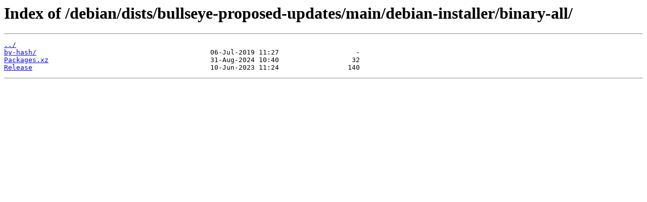

--- FILE ---
content_type: text/html
request_url: https://mirror.its.dal.ca/debian/dists/bullseye-proposed-updates/main/debian-installer/binary-all/?C=S&O=D
body_size: 632
content:
<html>
<head><title>Index of /debian/dists/bullseye-proposed-updates/main/debian-installer/binary-all/</title></head>
<body>
<h1>Index of /debian/dists/bullseye-proposed-updates/main/debian-installer/binary-all/</h1><hr><pre><a href="../">../</a>
<a href="by-hash/">by-hash/</a>                                           06-Jul-2019 11:27                   -
<a href="Packages.xz">Packages.xz</a>                                        31-Aug-2024 10:40                  32
<a href="Release">Release</a>                                            10-Jun-2023 11:24                 140
</pre><hr></body>
</html>
